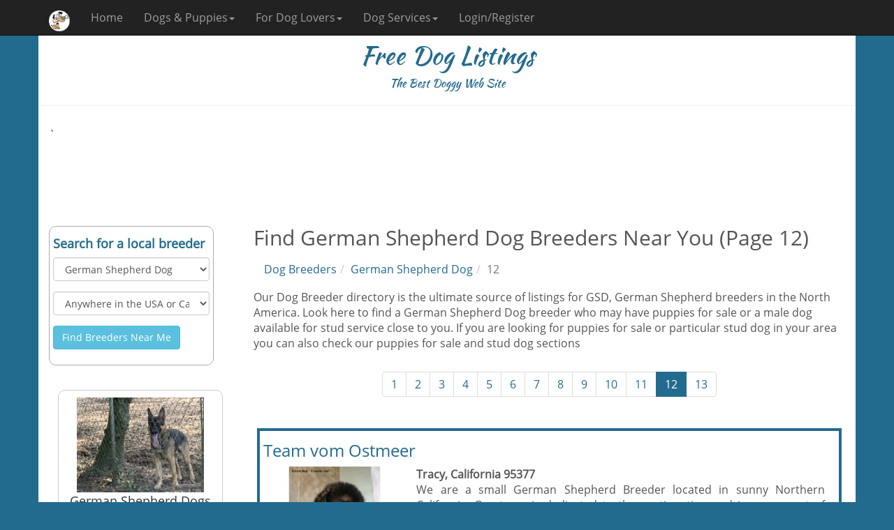

--- FILE ---
content_type: text/html; charset=utf-8
request_url: https://www.freedoglistings.com/Dog-Breeders/German-Shepherd-Dog?page=12
body_size: 36633
content:
<!DOCTYPE html>
<html xmlns="http://www.w3.org/1999/xhtml" lang="en" xml:lang="en">
<head>
    <meta charset="utf-8" />
    <meta name="viewport" content="width=device-width, initial-scale=1.0" />
    <meta http-equiv="Content-Type" content="text/html; charset=utf-8" />
    <meta http-equiv="Content-Language" content="en" />
    <title>German Shepherd Dog Breeders near you (Page 12)</title>
    <meta name="description" content="Find GSD, German Shepherd Breeders near you using our searchable directory. If you need a reputable German Shepherd Dog breeder, you&#x27;ve come to the right website. Take a look! Page 12. Including California,Colorado,Florida,Missouri,Virginia." />
    <meta name="keywords" content="German Shepherd Dog,GSD, German Shepherd,Breeders,breeding Kennels,United States,Canada,California,Colorado,Florida,Missouri,Virginia" />
    <meta name="robots" content="INDEX,FOLLOW" />
    <link rel="canonical" href="https://www.freedoglistings.com/Dog-Breeders/German-Shepherd-Dog?page=12" />
    <meta name="theme-color" content="#236B8E" />
    <link href="/favicon.ico" rel="shortcut icon" type="image/x-icon" />
    <link rel="manifest" href="/manifest.json" />
    <meta name="p:domain_verify" content="3469dbaaf0d0af7ed1219f8fc95b2afb" />
    <link href="https://maxcdn.bootstrapcdn.com/font-awesome/4.6.3/css/font-awesome.min.css" rel="stylesheet" />
    
    

        <!--
    <link rel="stylesheet" href="https://fonts.googleapis.com/css?family=Open+Sans|Kaushan+Script"
          asp-fallback-href="~/lib/googlefonts/fonts/fonts.css"
          asp-fallback-test-class="sr-only" asp-fallback-test-property="position" asp-fallback-test-value="absolute" />
    <link rel="stylesheet" href="https://ajax.aspnetcdn.com/ajax/bootstrap/3.3.7/css/bootstrap.min.css"
          asp-fallback-href="~/lib/bootstrap/dist/css/bootstrap.min.css"
          asp-fallback-test-class="sr-only" asp-fallback-test-property="position" asp-fallback-test-value="absolute" />
        -->
        <link rel="stylesheet" href="/css/site.min.css?v=HL3I5BMLsBTi3hmHwTzYXrqzMrCN9si89HxHiLrToO0" />
        <script async src="https://www.googletagmanager.com/gtag/js?id=GA_TRACKING_ID"></script>
        <script>
            window.dataLayer = window.dataLayer || [];
            function gtag() { dataLayer.push(arguments); }
            gtag('js', new Date());
            gtag('config', 'UA-1192762-1');
        </script>
    
    
    <meta name="msvalidate.01" content="CD2BC485DDE85AD017553FD80292774B" />
</head>
<body>
    <nav class="navbar navbar-inverse navbar-fixed-top">
        <div class="container">
            <div class="navbar-header">
                <button type="button" class="navbar-toggle" data-toggle="collapse" data-target=".navbar-collapse">
                    <span class="sr-only">Toggle navigation</span>
                    <span class="icon-bar"></span>
                    <span class="icon-bar"></span>
                    <span class="icon-bar"></span>
                </button>
                
            <button type="button" class="navbar-toggle" data-toggle="srchbtn">
                <span class="sr-only">Toggle Search</span>
                <i class="fa fa-search fa-lg" style="color:white"></i>
            </button>

                <a href="/" class="navbar-brand"><img class="lazy" src="/images/cp.gif" data-src="/images/logo42.png" style="height:30px" alt="Free Dog Listings mini logo" /></a>
                <span class="visible-xs" style="color:white;padding-top:10px;font-size:20px">Free Dog Listings</span>
            </div>
            <div class="navbar-collapse collapse">
                <ul class="nav navbar-nav">
                    <li><a href="/">Home</a></li>
                    <li class="nav-dropdown">
                        <a href="#" class="dropdown-toggle" data-toggle="dropdown">Dogs &amp; Puppies<span class="caret"></span></a>
                        <ul class="dropdown-menu">
                            <li><a href="/Puppies-For-Sale">Puppies for Sale</a></li>
                            <li><a href="/Dog-Breeders">Breeders</a></li>
                            <li><a href="/Dog-Studs">Studs</a></li>
                        </ul>
                    </li>
                    <li class="nav-dropdown">
                        <a href="#" class="dropdown-toggle" data-toggle="dropdown">For Dog Lovers<span class="caret"></span></a>
                        <ul class="dropdown-menu">
                            <li><a href="/Calendars">Dog Calendars</a></li>
                            <li><a href="/Gifts">Dog Breed Gifts</a></li>
                            <li><a href="/Dog-Books">Dog Breed Books</a></li>
                            <li><a href="/PuppyPhotos">Puppy Photo Gallery</a></li>
                        </ul>
                    </li>
                    <li class="nav-dropdown">
                        <a href="#" class="dropdown-toggle" data-toggle="dropdown">Dog Services<span class="caret"></span></a>
                        <ul class="dropdown-menu">
                            <li><a href="/Dog-Boarding">Dog Boarding</a></li>
                            <li><a href="/Dog-Grooming">Dog Grooming</a></li>
                            <li><a href="/Dog-Training">Dog Training</a></li>
                        </ul>
                    </li>
                            <li><a href="/Misc/Login">Login/Register</a></li>
                </ul>
            </div>
        </div>
    </nav>
    <div class="container body-content">
        <div class="row hidden-xs" style="color:#236B8E;text-align:center; font-family:'Kaushan Script', cursive;">
            <h1>Free Dog Listings</h1>
            <span style="font-size:16px">The Best Doggy Web Site</span>
            <hr />
        </div>

                <div class="gAdvert top">
            `<script async src="//pagead2.googlesyndication.com/pagead/js/adsbygoogle.js"></script><!-- FDLUSAZB0 --><ins class="adsbygoogle respx" data-ad-client="ca-pub-4676128339395939" data-ad-slot="7070041396"></ins><script>(adsbygoogle = window.adsbygoogle || []).push({});</script>
        </div>
        <div class="row">
            <div class="col-md-3">
                <div class="capsule srch hidden-xs" style="height:200px">
                    <div>
                        <h5>Search for a local breeder</h5>
                        <div class="form-group">
                            <select id="Breed2" class="form-control" onchange="GetBreedStates('Breed2','Loc2','Breeders');return false;"><option value="Affenpinscher">Affenpinscher</option><option value="Airedale-Terrier">Airedale Terrier</option><option value="Akita">Akita</option><option value="Alapaha-Blue-Blood-Bulldog">Alapaha Blue Blood Bulldog</option><option value="Alaskan-Malamute">Alaskan Malamute</option><option value="American-Bulldog">American Bulldog</option><option value="American-Cocker-Spaniel">American Cocker Spaniel</option><option value="American-Eskimo-Dog">American Eskimo Dog</option><option value="American-Indian-Dog">American Indian Dog</option><option value="American-Pit-Bull-Terrier">American Pit Bull Terrier</option><option value="American-Staffordshire-Terrier">American Staffordshire Terrier</option><option value="Anatolian-Shepherd-Dog">Anatolian Shepherd Dog</option><option value="Australian-Cattle-Dog">Australian Cattle Dog</option><option value="Australian-Shepherd-Dog">Australian Shepherd Dog</option><option value="Basenji">Basenji</option><option value="Basset-Hound">Basset Hound</option><option value="Beagle">Beagle</option><option value="Berger-Picard">Berger Picard</option><option value="Bernese-Mountain-Dog">Bernese Mountain Dog</option><option value="Bichon-Frise">Bichon Frise</option><option value="Black-And-Tan-Coonhound">Black And Tan Coonhound</option><option value="Black-Mouth-Cur">Black Mouth Cur</option><option value="Bloodhound">Bloodhound</option><option value="Bluetick-Coonhound">Bluetick Coonhound</option><option value="Bolognese">Bolognese</option><option value="Border-Collie">Border Collie</option><option value="Boston-Terrier">Boston Terrier</option><option value="Bouvier-Des-Flandres">Bouvier Des Flandres</option><option value="Boxer">Boxer</option><option value="Boykin-Spaniel">Boykin Spaniel</option><option value="Brittany">Brittany</option><option value="Brussels-Griffon">Brussels Griffon</option><option value="Bull-Terrier">Bull Terrier</option><option value="Bullmastiff">Bullmastiff</option><option value="Cairn-Terrier">Cairn Terrier</option><option value="Cane-Corso">Cane Corso</option><option value="Cavalier-King-Charles-Spaniel">Cavalier King Charles Spaniel</option><option value="Cesky-Terrier">Cesky Terrier</option><option value="Chesapeake-Bay-Retriever">Chesapeake Bay Retriever</option><option value="Chihuahua">Chihuahua</option><option value="Chinese-Crested">Chinese Crested</option><option value="Chinese-Shar-Pei">Chinese Shar Pei</option><option value="Chow-Chow">Chow Chow</option><option value="Clumber-Spaniel">Clumber Spaniel</option><option value="Cockapoo">Cockapoo</option><option value="Collie">Collie</option><option value="Coton-De-Tulear">Coton De Tulear</option><option value="Dachshund">Dachshund</option><option value="Dalmatian">Dalmatian</option><option value="Dandie-Dinmont-Terrier">Dandie Dinmont Terrier</option><option value="Doberman-Pinscher">Doberman Pinscher</option><option value="Dogo-Argentino">Dogo Argentino</option><option value="Dogue-De-Bordeaux">Dogue De Bordeaux</option><option value="English-Bulldog">English Bulldog</option><option value="English-Setter">English Setter</option><option value="English-Shepherd">English Shepherd</option><option value="English-Springer-Spaniel">English Springer Spaniel</option><option value="Finnish-Spitz">Finnish Spitz</option><option value="Flat-Coated-Retriever">Flat Coated Retriever</option><option value="French-Bulldog">French Bulldog</option><option value="German-Pinscher">German Pinscher</option><option value="German-Shepherd-Dog" selected="selected">German Shepherd Dog</option><option value="German-Shorthaired-Pointer">German Shorthaired Pointer</option><option value="German-Wirehaired-Pointer">German Wirehaired Pointer</option><option value="Giant-Schnauzer">Giant Schnauzer</option><option value="Golden-Retriever">Golden Retriever</option><option value="Goldendoodle">Goldendoodle</option><option value="Great-Dane">Great Dane</option><option value="Great-Pyrenees">Great Pyrenees</option><option value="Greater-Swiss-Mountain-Dog">Greater Swiss Mountain Dog</option><option value="Groenendael">Groenendael</option><option value="Havanese">Havanese</option><option value="Ibizan-Hound">Ibizan Hound</option><option value="Irish-Red-And-White-Setter">Irish Red And White Setter</option><option value="Irish-Wolfhound">Irish Wolfhound</option><option value="Italian-Greyhound">Italian Greyhound</option><option value="Jack-Russell-Terrier">Jack Russell Terrier</option><option value="Japanese-Chin">Japanese Chin</option><option value="Karelian-Bear-Dog">Karelian Bear Dog</option><option value="Labradoodle">Labradoodle</option><option value="Labrador-Retriever">Labrador Retriever</option><option value="Lhasa-Apso">Lhasa Apso</option><option value="Malinois">Malinois</option><option value="Maltese">Maltese</option><option value="Maltipoo">Maltipoo</option><option value="Mastiff">Mastiff</option><option value="Mi-Ki">Mi Ki</option><option value="Miniature-Australian-Shepherd">Miniature Australian Shepherd</option><option value="Miniature-Bull-Terrier">Miniature Bull Terrier</option><option value="Miniature-Pinscher">Miniature Pinscher</option><option value="Miniature-Schnauzer">Miniature Schnauzer</option><option value="Morkie">Morkie</option><option value="Munsterlander">Munsterlander</option><option value="Neapolitan-Mastiff">Neapolitan Mastiff</option><option value="Newfoundland-Dog">Newfoundland Dog</option><option value="Norwich-Terrier">Norwich Terrier</option><option value="Old-English-Sheepdog">Old English Sheepdog</option><option value="Papillon">Papillon</option><option value="Parson-Russell-Terrier">Parson Russell Terrier</option><option value="Pekingese">Pekingese</option><option value="Pembroke-Welsh-Corgi">Pembroke Welsh Corgi</option><option value="Perro-De-Presa-Canario">Perro De Presa Canario</option><option value="Pointer">Pointer</option><option value="Pomeranian">Pomeranian</option><option value="Pomsky">Pomsky</option><option value="Poodle-Miniature">Poodle Miniature</option><option value="Poodle-Standard">Poodle Standard</option><option value="Poodle-Toy">Poodle Toy</option><option value="Portuguese-Water-Dog">Portuguese Water Dog</option><option value="Pug">Pug</option><option value="Rat-Terrier">Rat Terrier</option><option value="Redbone-Coonhound">Redbone Coonhound</option><option value="Rhodesian-Ridgeback">Rhodesian Ridgeback</option><option value="Rottweiler">Rottweiler</option><option value="Saint-Bernard">Saint Bernard</option><option value="Samoyed">Samoyed</option><option value="Sarplaninac">Sarplaninac</option><option value="Schipperke">Schipperke</option><option value="Scottish-Terrier">Scottish Terrier</option><option value="Shetland-Sheepdog">Shetland Sheepdog</option><option value="Shiba-Inu">Shiba Inu</option><option value="Shih-Poo">Shih Poo</option><option value="Shih-Tzu">Shih Tzu</option><option value="Shiloh-Shepherd">Shiloh Shepherd</option><option value="Siberian-Husky">Siberian Husky</option><option value="Soft-Coated-Wheaten-Terrier">Soft Coated Wheaten Terrier</option><option value="Staffordshire-Bull-Terrier">Staffordshire Bull Terrier</option><option value="Tibetan-Mastiff">Tibetan Mastiff</option><option value="Toy-Fox-Terrier">Toy Fox Terrier</option><option value="Vizsla">Vizsla</option><option value="Weimaraner">Weimaraner</option><option value="Welsh-Terrier">Welsh Terrier</option><option value="West-Highland-White-Terrier">West Highland White Terrier</option><option value="Whippet">Whippet</option><option value="Wire-Fox-Terrier">Wire Fox Terrier</option><option value="Wirehaired-Pointing-Griffon">Wirehaired Pointing Griffon</option><option value="Yorkipoo">Yorkipoo</option><option value="Yorkshire-Terrier">Yorkshire Terrier</option></select>
                        </div>
                        <div class="form-group">
                            <select id="Loc2" class="form-control"><option value="">Anywhere in the USA or Canada</option><optgroup label="USA"><option value="Arizona">Arizona</option><option value="Arkansas">Arkansas</option><option value="California">California</option><option value="Colorado">Colorado</option><option value="Florida">Florida</option><option value="Idaho">Idaho</option><option value="Illinois">Illinois</option><option value="Indiana">Indiana</option><option value="Kansas">Kansas</option><option value="Kentucky">Kentucky</option><option value="Louisiana">Louisiana</option><option value="Maine">Maine</option><option value="Massachusetts">Massachusetts</option><option value="Michigan">Michigan</option><option value="Mississippi">Mississippi</option><option value="Missouri">Missouri</option><option value="Nebraska">Nebraska</option><option value="New-Hampshire">New Hampshire</option><option value="New-Jersey">New Jersey</option><option value="New-York">New York</option><option value="North-Carolina">North Carolina</option><option value="North-Dakota">North Dakota</option><option value="Ohio">Ohio</option><option value="Oklahoma">Oklahoma</option><option value="Oregon">Oregon</option><option value="Pennsylvania">Pennsylvania</option><option value="Tennessee">Tennessee</option><option value="Texas">Texas</option><option value="Virginia">Virginia</option><option value="Washington">Washington</option><option value="West-Virginia">West Virginia</option><option value="Wisconsin">Wisconsin</option></optgroup></select>
                        </div>
                        <button type="button" class="btn btn-info" style="white-space:normal" onclick="findBreeders();return false;">Find Breeders Near Me</button>
                    </div>
                </div>
                <div class="text-center hidden-xs hidden-sm">
                    <div class="text-center"><a href="/Puppies-For-Sale/German-Shepherd-Dog" class="btn btn-default btn-lg btnx"><img style="width:90%;border 5px solid #d0d0d0;" class="lazy" src="/images/cp.gif" data-src="/pics/puppies-classifieds/m9R8HeqJ5dyHnwdPfkko_tn.jpg" alt="German Shepherd Dog thumbnail" />German Shepherd Dogs for Sale/Adoption</a></div>
                </div>
                        <div class="text-center hidden-xs hidden-sm">
                            <div class="text-center"><a href="/Calendars/German-Shepherd-Dog" class="btn btn-success btn-lg btnx"><img style="width:90%;border 5px solid #d0d0d0;" class="lazy" src="/images/cp.gif" data-src="/pics/calendar/51j3ahtguxl._sl160_.jpg" alt="German Shepherd Dog calendar thumbnail" />2026 German Shepherd Dog Calendars</a></div>
                        </div>
                        <div class="text-center hidden-xs hidden-sm">
                            <div class="text-center"><a href="/PuppyPhotos/German-Shepherd-Dog?id=30" class="btn btn-warning btn-lg btnx"><img style="width:90%;border 5px solid #d0d0d0;" class="lazy" src="/images/cp.gif" data-src="/pics/puppyphotos/ZojbRy82BY8EMWrXHnGl_tn.jpg" alt="German Shepherd Dog thumbnail" />German Shepherd Dog Puppy Photos</a></div>
                        </div>
                        <div class="text-center hidden-xs hidden-sm">
                            <div class="text-center"><a href="/DogBreedInfo/German-Shepherd-Dog" class="btn btn-info btn-lg btnx"><img style="width:90%;border 5px solid #d0d0d0;" class="lazy" src="/images/cp.gif" data-src="/pics/dog-breeds/German Shepherd Dog.jpg" alt="German Shepherd Dog thumbnail" />German Shepherd Dog Info</a></div>
                        </div>
                    <div class="text-center hidden-xs hidden-sm">
                         <a class="btn btn-lg btn-success btn-lg btnx hidden-sm hidden-xs" href="/Misc/Login">Post your German Shepherd Dog Info Online for Free</a>
                    </div>
                    <div class="gAdvert hidden-xs hidden-sm">
                        <script async src="//pagead2.googlesyndication.com/pagead/js/adsbygoogle.js"></script><!-- FDLUSAZBV --><ins class="adsbygoogle" style="display:block" data-ad-client="ca-pub-4676128339395939" data-ad-slot="1432316307" data-ad-format="auto" data-full-width-responsive="true"></ins><script>(adsbygoogle = window.adsbygoogle || []).push({});</script>
                    </div>
            </div>
            <div class="col-md-9">

                <h2>Find German Shepherd Dog Breeders Near You (Page 12)</h2>
                <ol class="breadcrumb"><li><a href="/Dog-Breeders">Dog Breeders</a></li><li><a href="/Dog-Breeders/German-Shepherd-Dog">German Shepherd Dog</a></li><li class="active">12</li></ol>
                <p>Our Dog Breeder directory is the ultimate source of listings for GSD, German Shepherd breeders in the North America. Look here to find a German Shepherd Dog breeder who may have puppies for sale or a male dog available for stud service close to you. If you are looking for puppies for sale or particular stud dog in your area you can also check our puppies for sale and stud dog sections</p>
                <div class="text-center">
                    <ul class="pagination catalogue-pagination"><li><a href="/Dog-Breeders/German-Shepherd-Dog">1</a></li><li><a href="/Dog-Breeders/German-Shepherd-Dog?page=2">2</a></li><li><a href="/Dog-Breeders/German-Shepherd-Dog?page=3">3</a></li><li><a href="/Dog-Breeders/German-Shepherd-Dog?page=4">4</a></li><li><a href="/Dog-Breeders/German-Shepherd-Dog?page=5">5</a></li><li><a href="/Dog-Breeders/German-Shepherd-Dog?page=6">6</a></li><li><a href="/Dog-Breeders/German-Shepherd-Dog?page=7">7</a></li><li><a href="/Dog-Breeders/German-Shepherd-Dog?page=8">8</a></li><li><a href="/Dog-Breeders/German-Shepherd-Dog?page=9">9</a></li><li><a href="/Dog-Breeders/German-Shepherd-Dog?page=10">10</a></li><li><a href="/Dog-Breeders/German-Shepherd-Dog?page=11">11</a></li><li class="active"><a href="/Dog-Breeders/German-Shepherd-Dog?page=12">12</a></li><li><a href="/Dog-Breeders/German-Shepherd-Dog?page=13">13</a></li></ul>
                </div>
                <div class="row ListBox"><h3><a href="/Dog-Breeders-Details?id=22510&t=GermanShepherdDog-California">Team vom Ostmeer</a></h3><div class="col-sm-3"><a href="/Dog-Breeders-Details?id=22510&t=GermanShepherdDog-California"><img class="img-responsive lazy" src="/images/cp.gif" data-src="/pics/puppies-breeders-rescue/JVMD6QTGC4DFT5UUYSYA_tn.jpg" alt="Team vom Ostmeer German Shepherd Dog breeder"></a></div><div class="col-sm-9"><div class="adr">Tracy, California 95377</div><p>We are a small German Shepherd Breeder located in sunny Northern California. Our team is dedicated to the continuation and improvement of the German Shepherd Dog breed. Our dogs are certified 100 % Ge...<a href="/Dog-Breeders-Details?id=22510&t=GermanShepherdDog-California">Read More</a></p></div></div><div class="row ListBox"><h3><a href="/Dog-Breeders-Details?id=23686&t=GermanShepherdDog-Colorado">Von Alpenmac German Shepherds</a></h3><div class="col-sm-3"><a href="/Dog-Breeders-Details?id=23686&t=GermanShepherdDog-Colorado"><img class="img-responsive lazy" src="/images/cp.gif" data-src="/pics/puppies-breeders-rescue/46SWSF5JAID28CK4RWNH_tn.jpg" alt="Von Alpenmac German Shepherds German Shepherd Dog breeder"></a></div><div class="col-sm-9"><div class="adr">Colorado&nbsp;Springs, Colorado 80908</div><p>Our breeding program aims to provide the most pure working lines as originally created by Captain Max von Stephanitz. We have all hips and elbows xrayed in all our adult dogs before breeding. We usual...<a href="/Dog-Breeders-Details?id=23686&t=GermanShepherdDog-Colorado">Read More</a></p></div></div><div class="row ListBox"><h3><a href="/Dog-Breeders-Details?id=23669&t=GermanShepherdDog-Florida">South Florida Shepherds</a></h3><div class="col-sm-3"><a href="/Dog-Breeders-Details?id=23669&t=GermanShepherdDog-Florida"><img class="img-responsive lazy" src="/images/cp.gif" data-src="/pics/puppies-breeders-rescue/S6C3XJDHWP266GIK3ASP_tn.jpg" alt="South Florida Shepherds German Shepherd Dog breeder"></a></div><div class="col-sm-9"><div class="adr">Fort&nbsp;Lauderdale, Florida 33142</div><p>Welcome to South Florida Shepherds! We are breeding and raising the highest quality of German Shepherds Dogs for protection, shows and as a companion. 

We only breed to improve the temperament, maint...<a href="/Dog-Breeders-Details?id=23669&t=GermanShepherdDog-Florida">Read More</a></p></div></div><div class="row ListBox"><h3><a href="/Dog-Breeders-Details?id=16717&t=GermanShepherdDog-California">CS Vista Farms</a></h3><div class="col-sm-3"><a href="/Dog-Breeders-Details?id=16717&t=GermanShepherdDog-California"><img class="img-responsive lazy" src="/images/cp.gif" data-src="/pics/puppies-breeders-rescue/016717_V3M_the-love-of-puppies-and-kids_tn.jpg" alt="CS Vista Farms German Shepherd Dog breeder"></a></div><div class="col-sm-9"><div class="adr">Butte&nbsp;Valley, California 95965</div><p>CS Vista Farms is a 12 acre ranch in Northern California that is family owned. we raise and breed quality WHITE, Black &amp; Tan AKC German Shepherd dogs and puppies. We breed for HEALTH, extraordinar...<a href="/Dog-Breeders-Details?id=16717&t=GermanShepherdDog-California">Read More</a></p></div></div>
                <div class="gAdvert">
                    <script async src="//pagead2.googlesyndication.com/pagead/js/adsbygoogle.js"></script><!-- FDLUSAZB1 --><ins class="adsbygoogle" style="display:block" data-ad-client="ca-pub-4676128339395939" data-ad-slot="1851366784" data-ad-format="auto" data-full-width-responsive="true"></ins><script>(adsbygoogle = window.adsbygoogle || []).push({});</script>
                </div>
                <div class="row ListBox"><h3><a href="/Dog-Breeders-Details?id=14079&t=GermanShepherdDog-Missouri">Ravenholz</a></h3><div class="col-sm-3"><a href="/Dog-Breeders-Details?id=14079&t=GermanShepherdDog-Missouri"><img class="img-responsive lazy" src="/images/cp.gif" data-src="/pics/puppies-breeders-rescue/3EQ6WMX6C3QJCQ73WJGX_tn.jpg" alt="Ravenholz German Shepherd Dog breeder"></a></div><div class="col-sm-9"><div class="adr">Poplar&nbsp;Bluff, Missouri 63901</div><p>At Vom Ravenholz,we strive to raise puppies with outstanding temperaments, structure and trainability. We only use clear headed sire and dames in our breeding program, that have passed their OFA (Orth...<a href="/Dog-Breeders-Details?id=14079&t=GermanShepherdDog-Missouri">Read More</a></p></div></div><div class="row ListBox"><h3><a href="/Dog-Breeders-Details?id=22481&t=GermanShepherdDog-Florida">Regal Puppies</a></h3><div class="col-sm-3"><a href="/Dog-Breeders-Details?id=22481&t=GermanShepherdDog-Florida"><img class="img-responsive lazy" src="/images/cp.gif" data-src="/pics/puppies-breeders-rescue/SDAIC5N2GSMEKHCSBQTU_tn.jpg" alt="Regal Puppies German Shepherd Dog breeder"></a></div><div class="col-sm-9"><div class="adr">Miami&nbsp;Beach, Florida 33139</div><p>Regal Puppies was founded 1981 by Joseph Schwab in Germany.
In 2005 his granddaughter Jenny brought the family passion the South Florida.
 
Regal Puppies has the highest quality on imported DDR Workin...<a href="/Dog-Breeders-Details?id=22481&t=GermanShepherdDog-Florida">Read More</a></p></div></div><div class="row ListBox"><h3><a href="/Dog-Breeders-Details?id=23640&t=GermanShepherdDog-Virginia">Vom Dreifke German Shepherds</a></h3><div class="col-sm-3"><a href="/Dog-Breeders-Details?id=23640&t=GermanShepherdDog-Virginia"><img class="img-responsive lazy" src="/images/cp.gif" data-src="/pics/puppies-breeders-rescue/M6BSY4ENSUJAR4XDGKDK_tn.jpg" alt="Vom Dreifke German Shepherds German Shepherd Dog breeder"></a></div><div class="col-sm-9"><div class="adr">Mckenney, Virginia 23872</div><p>We are a AKC Inspected kennel. Parents are International National champions. We won beat bred generation 2012. All our puppies are raised in our home with our family and around other dogs and cats. Gr...<a href="/Dog-Breeders-Details?id=23640&t=GermanShepherdDog-Virginia">Read More</a></p></div></div><div class="row ListBox"><h3><a href="/Dog-Breeders-Details?id=22549&t=GermanShepherdDog-California">WolfGang Expert Dog Training</a></h3><div class="col-sm-3"><a href="/Dog-Breeders-Details?id=22549&t=GermanShepherdDog-California"><img class="img-responsive lazy" src="/images/cp.gif" data-src="/pics/puppies-breeders-rescue/TYIRUGA8BBVB32JRJB35_tn.jpg" alt="WolfGang Expert Dog Training German Shepherd Dog breeder"></a></div><div class="col-sm-9"><div class="adr">Gardena, California 90248</div><p>WolfGang Expert Dog Training www.germank9Expert.com

We breed and train our dogs for protection, Obedience, Police Work, Specialty Training, Behavior Modification, Home and Business Protection. We als...<a href="/Dog-Breeders-Details?id=22549&t=GermanShepherdDog-California">Read More</a></p></div></div>
                        <div class="gAdvert">
                            <script async src="//pagead2.googlesyndication.com/pagead/js/adsbygoogle.js"></script><!-- FDLUSAZB2 --><ins class="adsbygoogle" style="display:block" data-ad-client="ca-pub-4676128339395939" data-ad-slot="4045876162" data-ad-format="auto" data-full-width-responsive="true"></ins><script>(adsbygoogle = window.adsbygoogle || []).push({});</script>
                        </div>
                <div class="text-center">
                    <ul class="pagination catalogue-pagination"><li><a href="/Dog-Breeders/German-Shepherd-Dog">1</a></li><li><a href="/Dog-Breeders/German-Shepherd-Dog?page=2">2</a></li><li><a href="/Dog-Breeders/German-Shepherd-Dog?page=3">3</a></li><li><a href="/Dog-Breeders/German-Shepherd-Dog?page=4">4</a></li><li><a href="/Dog-Breeders/German-Shepherd-Dog?page=5">5</a></li><li><a href="/Dog-Breeders/German-Shepherd-Dog?page=6">6</a></li><li><a href="/Dog-Breeders/German-Shepherd-Dog?page=7">7</a></li><li><a href="/Dog-Breeders/German-Shepherd-Dog?page=8">8</a></li><li><a href="/Dog-Breeders/German-Shepherd-Dog?page=9">9</a></li><li><a href="/Dog-Breeders/German-Shepherd-Dog?page=10">10</a></li><li><a href="/Dog-Breeders/German-Shepherd-Dog?page=11">11</a></li><li class="active"><a href="/Dog-Breeders/German-Shepherd-Dog?page=12">12</a></li><li><a href="/Dog-Breeders/German-Shepherd-Dog?page=13">13</a></li></ul>
                </div>

                <div class="row">
                    <div class="col-lg-6 col-md-6 col-sm-12">
                        <div class="row">
                            <div class="col-lg-6 col-md-6 col-sm-6">
                                <div class="text-center"><a href="/Puppies-For-Sale/German-Shepherd-Dog" class="btn btn-default btn-lg btnx"><img style="width:90%;border 5px solid #d0d0d0;" class="lazy" src="/images/cp.gif" data-src="/pics/puppies-classifieds/m9R8HeqJ5dyHnwdPfkko_tn.jpg" alt="German Shepherd Dog thumbnail" />German Shepherd Dogs for Sale/Adoption</a></div>
                            </div>
                            <div class="col-lg-6 col-md-6 col-sm-6">
                                <div class="text-center"><a href="/Calendars/German-Shepherd-Dog" class="btn btn-success btn-lg btnx"><img style="width:90%;border 5px solid #d0d0d0;" class="lazy" src="/images/cp.gif" data-src="/pics/calendar/51j3ahtguxl._sl160_.jpg" alt="German Shepherd Dog calendar thumbnail" />2026 German Shepherd Dog Calendars</a></div>
                            </div>
                        </div>
                    </div>
                    <div class="col-lg-6 col-md-6 col-sm-12">
                        <div class="row">
                            <div class="col-lg-6 col-md-6 col-sm-6">
                                <div class="text-center"><a href="/PuppyPhotos/German-Shepherd-Dog?id=30" class="btn btn-warning btn-lg btnx"><img style="width:90%;border 5px solid #d0d0d0;" class="lazy" src="/images/cp.gif" data-src="/pics/puppyphotos/ZojbRy82BY8EMWrXHnGl_tn.jpg" alt="German Shepherd Dog thumbnail" />German Shepherd Dog Puppy Photos</a></div>
                            </div>
                            <div class="col-lg-6 col-md-6 col-sm-6">
                                <div class="text-center"><a href="/DogBreedInfo/German-Shepherd-Dog" class="btn btn-info btn-lg btnx"><img style="width:90%;border 5px solid #d0d0d0;" class="lazy" src="/images/cp.gif" data-src="/pics/dog-breeds/German Shepherd Dog.jpg" alt="German Shepherd Dog thumbnail" />German Shepherd Dog Info</a></div>
                            </div>
                        </div>
                    </div>
                </div>
                <div class="row"><div class="col-lg-12"><h3>Similar Breeds</h3></div><div class="col-sm-3 text-center"><a href="/Dog-Breeders/Doberman-Pinscher" class="btn btn-primary btn-lg btnx"><img style="width:90%;border:5px solid #d0d0d0;" class="lazy" src="/images/cp.gif" data-src="/pics/dog-breeds/Doberman Pinscher_tn.jpg" alt="Doberman Pinscher thumbnail" />Doberman Pinscher Breeders</a></div><div class="col-sm-3 text-center"><a href="/Dog-Breeders/Groenendael" class="btn btn-primary btn-lg btnx"><img style="width:90%;border:5px solid #d0d0d0;" class="lazy" src="/images/cp.gif" data-src="/pics/dog-breeds/Groenendael_tn.jpg" alt="Groenendael thumbnail" />Groenendael Breeders</a></div><div class="col-sm-3 text-center"><a href="/Dog-Breeders/Malinois" class="btn btn-primary btn-lg btnx"><img style="width:90%;border:5px solid #d0d0d0;" class="lazy" src="/images/cp.gif" data-src="/pics/dog-breeds/Malinois_tn.jpg" alt="Malinois thumbnail" />Malinois Breeders</a></div><div class="col-sm-3 text-center"><a href="/Dog-Breeders/Shiloh-Shepherd" class="btn btn-primary btn-lg btnx"><img style="width:90%;border:5px solid #d0d0d0;" class="lazy" src="/images/cp.gif" data-src="/pics/dog-breeds/Shiloh Shepherd_tn.jpg" alt="Shiloh Shepherd thumbnail" />Shiloh Shepherd Breeders</a></div></div>
            </div>
        </div>

        <hr />
        <footer>
            <div class="container">
                <div class="row">
                    <div class="col-sm-4">
                        <span class="copyright">&copy;Free Dog Listings 2026</span>
                    </div>
                    <div class="col-sm-3">
                        <ul class="list-inline social-buttons">
                            <li class="list-inline-item social-facebook">
                                <a href="https://www.facebook.com/FreeDogListings" aria-label="facebook">
                                    <i class="fa fa-facebook"></i>
                                </a>
                            </li>
                            <!--
                            <li class="list-inline-item social-twitter">
                                <a href="https://www.twitter.com/FreeDogListings" aria-label="twitter">
                                    <i class="fa fa-twitter"></i>
                                </a>
                            </li>
                                -->
                            <li class="list-inline-item social-mail">
                                <a href="#" onclick="openContactModal('');return false;" aria-label="contact">
                                    <i class="fa fa-envelope"></i>
                                </a>
                            </li>
                        </ul>
                    </div>
                    <div class="col-sm-5">
                        <ul class="list-inline quicklinks">
                            <li class="list-inline-item">
                                <a href="/Misc/PrivacyPolicy">Privacy Policy</a>
                            </li>
                            <li class="list-inline-item">
                                <a href="/Misc/TermsAndConditions">Terms Of Service</a>
                            </li>
                        </ul>
                    </div>
                </div>
            </div>
        </footer>
    </div>
    
    
        <script src="https://ajax.aspnetcdn.com/ajax/jquery/jquery-2.2.0.min.js" crossorigin="anonymous" integrity="sha384-K+ctZQ+LL8q6tP7I94W+qzQsfRV2a+AfHIi9k8z8l9ggpc8X+Ytst4yBo/hH+8Fk">
        </script>
<script>(window.jQuery||document.write("\u003Cscript src=\u0022\/lib\/jquery\/dist\/jquery.min.js\u0022 crossorigin=\u0022anonymous\u0022 integrity=\u0022sha384-K\u002BctZQ\u002BLL8q6tP7I94W\u002BqzQsfRV2a\u002BAfHIi9k8z8l9ggpc8X\u002BYtst4yBo\/hH\u002B8Fk\u0022\u003E\u003C\/script\u003E"));</script>
        <script src="https://ajax.aspnetcdn.com/ajax/bootstrap/3.3.7/bootstrap.min.js" crossorigin="anonymous" integrity="sha384-Tc5IQib027qvyjSMfHjOMaLkfuWVxZxUPnCJA7l2mCWNIpG9mGCD8wGNIcPD7Txa">
        </script>
<script>(window.jQuery && window.jQuery.fn && window.jQuery.fn.modal||document.write("\u003Cscript src=\u0022\/lib\/bootstrap\/dist\/js\/bootstrap.min.js\u0022 crossorigin=\u0022anonymous\u0022 integrity=\u0022sha384-Tc5IQib027qvyjSMfHjOMaLkfuWVxZxUPnCJA7l2mCWNIpG9mGCD8wGNIcPD7Txa\u0022\u003E\u003C\/script\u003E"));</script>
        <script src="/js/site.min.js?v=_5A_SYEXyHiFZX8b5HmNfuXsc7su-eEk5kcWMvyB4nE"></script>
    
    
    <script>
        $("img.lazy").lazyload();
      
        $.ajaxSetup({ cache: false });
      

        /*
        if ('serviceWorker' in navigator) {
            window.addEventListener('load', function () {
                navigator.serviceWorker.register('/sw.js').then(function (registration) {
                    // Registration was successful
                    console.log('ServiceWorker registration successful with scope: ', registration.scope);
                }, function (err) {
                    // registration failed :(
                    console.log('ServiceWorker registration failed: ', err);
                });
            });
        }*/
    </script>
    <script type="application/ld+json">
        {
        "@context": "http://schema.org/",
        "@type": "Organization",
        "name": "Free Dog Listings",
        "url": "https://www.freedoglistings.com"
        }
    </script>

</body>
</html>


--- FILE ---
content_type: text/html; charset=utf-8
request_url: https://www.google.com/recaptcha/api2/aframe
body_size: 268
content:
<!DOCTYPE HTML><html><head><meta http-equiv="content-type" content="text/html; charset=UTF-8"></head><body><script nonce="9xeiMU7hPOEGkNPlS9JBbQ">/** Anti-fraud and anti-abuse applications only. See google.com/recaptcha */ try{var clients={'sodar':'https://pagead2.googlesyndication.com/pagead/sodar?'};window.addEventListener("message",function(a){try{if(a.source===window.parent){var b=JSON.parse(a.data);var c=clients[b['id']];if(c){var d=document.createElement('img');d.src=c+b['params']+'&rc='+(localStorage.getItem("rc::a")?sessionStorage.getItem("rc::b"):"");window.document.body.appendChild(d);sessionStorage.setItem("rc::e",parseInt(sessionStorage.getItem("rc::e")||0)+1);localStorage.setItem("rc::h",'1769189801368');}}}catch(b){}});window.parent.postMessage("_grecaptcha_ready", "*");}catch(b){}</script></body></html>